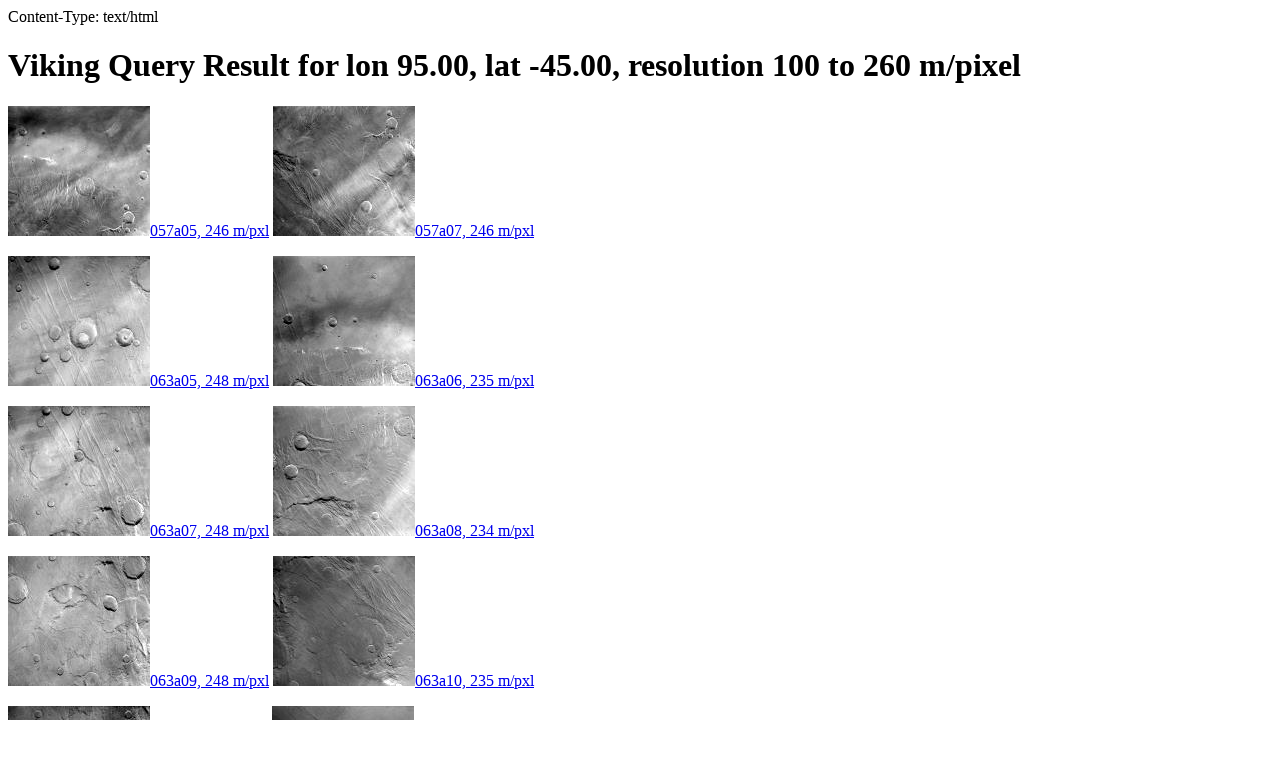

--- FILE ---
content_type: text/html; charset=utf-8
request_url: https://www.msss.com/http/viking/low/q95-45.html
body_size: 163
content:
Content-Type: text/html

<head>
<title>Viking Query Result</title>
</head><body><h1>Viking Query Result for lon 95.00, lat -45.00, resolution 100 to 260 m/pixel</h1>
<a href="im/057a05.jpg"><img src="im/057a05.jpg">057a05, 246 m/pxl</a>
<a href="im/057a07.jpg"><img src="im/057a07.jpg">057a07, 246 m/pxl</a><p>
<a href="im/063a05.jpg"><img src="im/063a05.jpg">063a05, 248 m/pxl</a>
<a href="im/063a06.jpg"><img src="im/063a06.jpg">063a06, 235 m/pxl</a><p>
<a href="im/063a07.jpg"><img src="im/063a07.jpg">063a07, 248 m/pxl</a>
<a href="im/063a08.jpg"><img src="im/063a08.jpg">063a08, 234 m/pxl</a><p>
<a href="im/063a09.jpg"><img src="im/063a09.jpg">063a09, 248 m/pxl</a>
<a href="im/063a10.jpg"><img src="im/063a10.jpg">063a10, 235 m/pxl</a><p>
<a href="im/063a11.jpg"><img src="im/063a11.jpg">063a11, 249 m/pxl</a>
<a href="im/532a12.jpg"><img src="im/532a12.jpg">532a12, 171 m/pxl</a><p>
<a href="im/532a13.jpg"><img src="im/532a13.jpg">532a13, 175 m/pxl</a>
<a href="im/532a14.jpg"><img src="im/532a14.jpg">532a14, 172 m/pxl</a><p>
<a href="im/532a15.jpg"><img src="im/532a15.jpg">532a15, 176 m/pxl</a>
<a href="im/532a16.jpg"><img src="im/532a16.jpg">532a16, 173 m/pxl</a><p>
<a href="im/567a96.jpg"><img src="im/567a96.jpg">567a96, 225 m/pxl</a>
<a href="im/606a35.jpg"><img src="im/606a35.jpg">606a35, 244 m/pxl</a><p>
